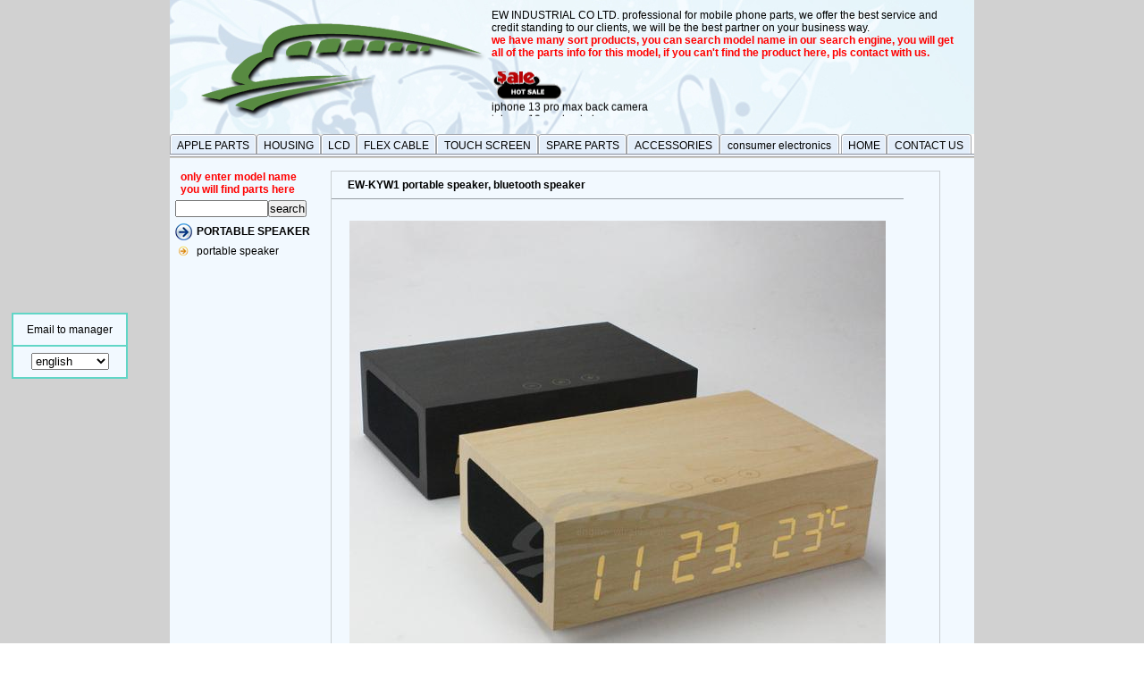

--- FILE ---
content_type: text/html; charset=utf-8
request_url: http://008620.net/pro_show.aspx?iid=73&id=1891
body_size: 18175
content:

<!DOCTYPE html PUBLIC "-//W3C//DTD XHTML 1.0 Transitional//EN" "http://www.w3.org/TR/xhtml1/DTD/xhtml1-transitional.dtd">

<html xmlns="http://www.w3.org/1999/xhtml" >
<head><title>
	ENGINE WIRELESS INC. professional for mobile phone complete refurbishing solution, we can offer complete mobile phone spare parts and mobile phone accessories, and our products include many brand mobile phone, such as nextel, apple, iphone, ipad, ipod, HTC, blackberry, samsung, nokia, motorola, sonyericsson
</title><meta name="keywords" content="samsung galaxy S4, note 3, i9500, i9300, N900, N7100, apple, iphone 4, iphone 5, ipad air, ipad 5, ipad mini 2" />
</head>
<body>
     <form name="form1" method="post" action="pro_show.aspx?iid=73&amp;id=1891" id="form1">
<div>
<input type="hidden" name="__VIEWSTATE" id="__VIEWSTATE" value="/wEPDwUKLTM5MDQ1MzU2NWRkLNpDPchQhtq1R8sMlqaxU+Pp++0=" />
</div>

     <table border="0" width="100%" cellpadding="0" cellspacing="0">
 <tr><td valign="top" align="center">
    
<link href="Css/css.css" rel="stylesheet" type="text/css" />
<script type="text/javascript" src="Js/MSClass.js"></script>


<!--top-->
<style type="text/css">
<!--
.style1 {
	color: #FF0000;
	font-weight: bold;
}
-->
</style>
<table border="0" cellpadding="0" align="center" cellspacing="0">
<tr><td style=" width:900px; height:150px; background:url(img/aaaaa.jpg) left no-repeat;">
<!--头部内容-->
<table border="0" cellpadding="0" cellspacing="0">
<tr><td style=" width:350px; height:150px;"></td>
<td style=" width:540px; height:150px;" valign="top">
<!--头部内容-->
<table border="0" cellpadding="0" cellspacing="0" >
<tr>
  <td style=" width:530px; height:60px; padding:10px; text-align:left;" valign="top">
EW INDUSTRIAL CO LTD. professional for mobile phone parts, we offer the best service and credit standing to our clients, we will be the best partner on your business way.<br/>
<a href="index.aspx" class="style1">we have many sort products, you can search model name in our search engine, you will get all of the parts info for this model, if you can't find the product here, pls contact with us. </a></td>
</tr>
<tr><td style=" width:530px; height:60px;" valign="top">
<!--滚动-->
<DIV><MARQUEE style="WIDTH: 530; HEIGHT: 50" scrollAmount=1 scrollDelay=77 direction=up width=530 height=50 onmouseout="this.start()" onmouseover="this.stop()">
<table border="0" cellpadding="0" cellspacing="0">
<tr><td style=" width:530px; height:40px; padding-left:10px;" align="left"><img src="img/sale222.gif" alt="" /></td></tr>
<tr><td style=" width:530px; height:20px; padding-left:10px;" align="left">
<p><font color="#0066cc"><font color="#000000">  
<a href="http://www.008620.net/pro_show.aspx?iid=154&id=2825">iphone 13 pro max back camera </a>&nbsp;<br />
<a href="http://www.008620.net/pro_show.aspx?iid=154&id=2831">iphone 13 pro back door</a><br />
<a href="http://www.008620.net/pro_show.aspx?iid=154&id=2841">iphone 13 front camera</a> <br />
<a href="http://www.008620.net/pro_show.aspx?iid=154&id=2850">iphone 12 pro max LCD</a><br />
<a href="http://www.008620.net/pro_show.aspx?iid=154&id=2852">iphone 12 pro max back camera </a><br />
<a href="http://www.008620.net/pro_show.aspx?iid=154&id=2860">iphone 12 pro max NFC and volume flex </a> <br />
<a href="http://www.008620.net/pro_show.aspx?iid=154&id=2864">iphone 12 pro LCD</a><br />
<a href="http://www.008620.net/pro_show.aspx?iid=154&id=2787">iphone 11 pro max charging port flex </a><br />


</td></tr>
</table>
</MARQUEE></DIV>
<!--滚动-->
</td></tr>
</table>
<!--头部内容-->
</td>
</tr>
</table>
<!--头部内容-->
</td></tr>
<tr><td style=" width:900px; height:27px;">
<!--导航样式-->
<table width="900" border="0" cellpadding="0" cellspacing="0">
<tr>
<td style=" width:4px; height:27px;"><img src="img/button2-1.jpg" alt="" /></td>
  <td style=" padding-left:3px; padding-right:3px; height:27px; background:url(img/button2-2.jpg) left repeat-x;"><div align="center"><a href="pro.aspx?iid=154&classId=154">APPLE&nbsp;PARTS</a></div></td>
  <td style=" width:4px; height:27px;"><div align="center"><img src="img/button2-3.jpg" alt="" /></div></td>
  <td style=" width:4px; height:27px;"><div align="center"><img src="img/button2-1.jpg" alt="" /></div></td><td style=" padding-left:3px; padding-right:3px; height:27px; background:url(img/button2-2.jpg) left repeat-x;"><div align="center"><a href="pro.aspx?iid=68&classId=76">HOUSING</a></div></td>
  <td style=" width:4px; height:27px;"><div align="center"><img src="img/button2-3.jpg" alt="" /></div></td>
<td style=" width:4px; height:27px;"><div align="center"><img src="img/button2-1.jpg" alt="" /></div></td><td style=" padding-left:3px; padding-right:3px; height:27px; background:url(img/button2-2.jpg) left repeat-x;"><div align="center"><a href="pro.aspx?iid=69&classId=88">LCD</a></div></td>
<td style=" width:4px; height:27px;"><div align="center"><img src="img/button2-3.jpg" alt="" /></div></td>
<td style=" width:4px; height:27px;"><div align="center"><img src="img/button2-1.jpg" alt="" /></div></td><td style=" padding-left:3px; padding-right:3px; height:27px; background:url(img/button2-2.jpg) left repeat-x;"><div align="center"><a href="pro.aspx?iid=70&classId=98">FLEX&nbsp;CABLE</a></div></td>
<td style=" width:4px; height:27px;"><div align="center"><img src="img/button2-3.jpg" alt="" /></div></td>
<td style=" width:4px; height:27px;"><div align="center"><img src="img/button2-1.jpg" alt="" /></div></td>
<td style=" padding-left:3px; padding-right:3px; height:27px; background:url(img/button2-2.jpg) left repeat-x;"><div align="center"><a href="pro.aspx?iid=71&classId=108">TOUCH&nbsp;SCREEN</a></div></td>
<td style=" width:4px; height:27px;"><div align="center"><img src="img/button2-3.jpg" alt="" /></div></td>
<td style=" width:4px; height:27px;"><div align="center"><img src="img/button2-1.jpg" alt="" /></div></td><td style=" padding-left:3px; padding-right:3px; height:27px; background:url(img/button2-2.jpg) left repeat-x;"><div align="center"><a href="pro.aspx?iid=74&classId=150">SPARE&nbsp;PARTS</a></div></td>
<td style=" width:4px; height:27px;"><div align="center"><img src="img/button2-3.jpg" alt="" /></div></td>
<td style=" width:4px; height:27px;"><div align="center"><img src="img/button2-1.jpg" alt="" /></div></td><td style=" padding-left:3px; padding-right:3px; height:27px; background:url(img/button2-2.jpg) left repeat-x;"><div align="center"><a href="pro.aspx?iid=75&classId=75">ACCESSORIES</a></div></td>
<td style=" width:4px; height:27px;"><div align="center"><img src="img/button2-3.jpg" alt="" /></div></td>
<td style=" width:4px; height:27px;"><div align="center"><img src="img/button2-1.jpg" alt="" /></div></td>
<td align="center" style="padding-left:3px; padding-right:3px; height:27px; background:url(img/button2-2.jpg) left repeat-x;"><div align="center"><a href="pro.aspx?iid=73&classId=168">consumer electronics </a></div></td>
<td style=" width:4px; height:27px;"><div align="center"><img src="img/button2-3.jpg" alt="" /></div></td>
<td style=" width:2px; height:27px; background:url(img/button3-1.jpg) left repeat-x;"><div align="center"></div></td>
<td style=" width:4px; height:27px;"><div align="center"><img src="img/button2-1.jpg" alt="" /></div></td><td style=" padding-left:3px; padding-right:3px; height:27px; background:url(img/button2-2.jpg) left repeat-x;"><div align="center"><a href="index.aspx">HOME</a></div></td><td style=" width:4px; height:27px;"><div align="center"><img src="img/button2-3.jpg" alt="" /></div></td>
<td style=" width:4px; height:27px;"><div align="center"><img src="img/button2-1.jpg" alt="" /></div></td><td style=" padding-left:3px; padding-right:3px; height:27px; background:url(img/button2-2.jpg) left repeat-x;"><div align="center"><a href="contact.aspx">CONTACT&nbsp;US</a></div></td><td style=" width:4px; height:27px;"><img src="img/button2-3.jpg" alt="" /></td>
<td style=" width:3px; height:27px; background:url(img/button3-1.jpg) left repeat-x;">&nbsp;</td></tr>
</table>
<!--导航样式-->
</td></tr>
</table>
<!--top-->

    <!--main-->
<table border="0" cellpadding="0" bgcolor="#f2f9ff" align="center" cellspacing="0">
<tr><td style=" width:900px; height:13px; ">&nbsp;</td></tr>
<tr><td style=" width:900px;">
<!--主题内容部分-->
<table border="0" cellpadding="0" align="center" cellspacing="0">
<tr><td style=" width:180px; height:130px; " valign="top">
<!--产品分类-->
<table border="0" cellpadding="0" align="center" cellspacing="0">
<tr><td style=" width:170px; height:40px; " colspan="2" >

<style type="text/css">
<!--
.style1 {
	color: #FF0000;
	font-weight: bold;
}
-->
</style>

<table border="0" cellpadding="0" align="center" cellspacing="0">
<tr>
  <td style=" width:170px; height:40px; " colspan="2"><span class="style1">&nbsp;&nbsp;&nbsp;&nbsp;only enter model name<br>
    &nbsp;&nbsp;&nbsp;&nbsp;you will find parts here </span>    <table border="0" cellpadding="0" align="right" cellspacing="0">
<tr><td style=" width:100px;height:30px;" align="left">
    <input name="search$txtKeywords" type="text" id="search_txtKeywords" title="enter model name" style="width:100px;" />
    </td><td style=" width:60px;height:30px;">
        <input type="submit" name="search$btnsearch" value="search" id="search_btnsearch" />
    </td></tr>
    </table>
    <br>
    <br>
    <br></td></tr>
</table>

</td></tr>
<tr><td style=" width:30px; height:20px; " align="center" valign="middle"><img src="img/arrow.jpg" alt="" /></td><td style=" width:140px; height:20px; text-align:left; font-weight:bold">PORTABLE SPEAKER</td></tr>
<tr><td style=" width:30px; height:24px; " valign="middle" align="center"><img src="img/arrow-2.jpg" alt="" /></td><td style=" width:140px; height:20px; text-align:left; "><a href="pro.aspx?iid=73&classId=168" title="portable speaker">portable speaker</a></td></tr>

</table>
<!--产品分类-->
</td>

<td style=" width:720px; height:130px; " valign="top">
<!--右侧内容-->
<table border="0" cellpadding="0" align="center" cellspacing="0">
<tr><td style=" width:680px; border:1px #c9ced2 solid; height:140px;">
<!--产品展示-->
<table border="0" cellpadding="0" align="center" cellspacing="0">
<tr><td style=" width:640px; height:30px; text-align:left; text-indent:1.5em; border-bottom:1px #959ca2 solid;"><strong>EW-KYW1 portable speaker, bluetooth speaker</strong>&nbsp;</td></tr>
<tr><td style=" height:10px;" align="center">&nbsp;</td></tr>
<tr><td style=" padding:10px;" align="center"><img src='../Tools/Http_ImgLoad.ashx?w=600&h=600&&gurl=../2/UpLoadFiles/20130525/2013052511151100.JPG' /></td>
</tr>
<tr><td style=" height:30px; text-align:left; text-indent:1.5em;"><strong>Product Details</strong></td></tr>
<tr><td style=" padding:10px; text-align:left; height:400px; line-height:200%;  border-top:1px #959ca2 solid; " align="center" valign="top"><p>EW-KYW1 portable speaker</p>
<p>-Pure wood, texture suffaces, stylish appearance.<br />
-Integrate clock, alarm, speaker and thermometer function in one.<br />
-LED digital display.<br />
-High sense touch key<br />
-3.5mm stereo line-in cable(included) for playing other audio devices.<br />
-Easily paired with bluetooth-enabled devices, easy to enjoy music.<br />
-Simple appearance, easy setting.<br />
-Internal microphone can bring a clear call by bluetooth hands-free function.<br />
-Built-in high-quality speakers, bright treble, deep bass music performance beyond your imagination.</p>
<p><img alt="" src="/2/UpLoadFiles/image/2013031115490489.jpg" /></p>
<p><img alt="" width="600" height="400" src="/2/UpLoadFiles/image/2013031115505532.jpg" /></p>
<p><img alt="" width="600" height="392" src="/2/UpLoadFiles/image/2013031115512607.jpg" /></p>
<p><img alt="" width="600" height="600" src="/2/UpLoadFiles/image/2013030913570178.JPG" /></p>
<p><img alt="" width="600" height="248" src="/2/UpLoadFiles/image/2013031115521176.jpg" /></p>
<p><img alt="" src="/2/UpLoadFiles/image/2013031115525735.jpg" /></p>
<p><img alt="" width="600" height="417" src="/2/UpLoadFiles/image/2013031115541337.jpg" /></p></td></tr>
<tr><td style=" padding:10px;" align="right"><a href="javascript:history.back();">[back]</a>&nbsp;&nbsp;&nbsp;&nbsp;&nbsp;</td></tr>
</table>
<!--产品展示-->
</td></tr>
<tr><td style=" height:13px;" align="left">&nbsp;</td></tr>
</table>
<!--右侧内容-->
</td>
</tr>

</table>
<!--主题内容部分-->
</td></tr>
</table>
<!--main-->
    
<link href="Css/css.css" rel="stylesheet" type="text/css" />
<script language="JavaScript" type="text/JavaScript">
<!--


function MM_jumpMenu(targ,selObj,restore){ //v3.0
  eval(targ+".location='"+selObj.options[selObj.selectedIndex].value+"'");
  if (restore) selObj.selectedIndex=0;
}
//-->
</script>
<!--qq-->
<div id="QQFloat" style="Z-INDEX:100000;left:3px;padding-top:155px;VISIBILITY:visible;WIDTH:150px;POSITION:absolute;TOP:380px;HEIGHT:100px;">
<!--div id="QQFloat" style="Z-INDEX:20;LEFT:895px;VISIBILITY:visible;WIDTH:106px;POSITION:absolute;TOP:300px;HEIGHT:300px;"-->
<table border="0" cellspacing="2" bgcolor="#61d6c6" cellpadding="2">

  <tr>
    <td style=" width:126px; height:34px; background-color:#f2f9ff;" align="center"><a href="mailto:sales@008620.net">Email to manager </a></td>
  </tr>
  <tr>
    <td style=" width:126px; height:34px; background-color:#f2f9ff;" align="center">
       <select name="menu1" class="catalog" onChange="MM_jumpMenu('parent',this,0)">
                        <option value="http://www.008620.net" selected>english</option>
                        <option value="http://translate.google.com.hk/translate?hl=zh-CN&sl=en&tl=fr&u=http%3A%2F%2Fwww.008620.net%2F">francés</option>
                        <option value="http://translate.google.com.hk/translate?hl=zh-CN&sl=en&tl=de&u=http%3A%2F%2Fwww.008620.net%2F">Deutsch</option>
                        <option value="http://translate.google.com.hk/translate?hl=zh-CN&sl=en&tl=ru&u=http%3A%2F%2Fwww.008620.net%2F">русский</option>
                        <option value="http://translate.google.com.hk/translate?hl=zh-CN&sl=en&tl=it&u=http%3A%2F%2Fwww.008620.net%2F">italiano</option>
                        <option value="http://translate.google.com.hk/translate?hl=zh-CN&sl=en&tl=es&u=http%3A%2F%2Fwww.008620.net%2F">Spaish</option>
                        <option value="http://translate.google.com.hk/translate?hl=zh-CN&sl=en&tl=pt&u=http%3A%2F%2Fwww.008620.net%2F">português</option>
                        <option value="http://translate.google.com.hk/translate?hl=zh-CN&sl=en&tl=nl&u=http%3A%2F%2Fwww.008620.net%2F">Nederlands</option>
                        <option value="http://translate.google.com.hk/translate?hl=zh-CN&sl=en&tl=hu&u=http%3A%2F%2Fwww.008620.net%2F">magyar</option>
                        <option value="http://translate.google.com.hk/translate?hl=zh-CN&sl=en&tl=el&u=http%3A%2F%2Fwww.008620.net%2F">Ελληνικ?</option>
        </select>
      </td>
  </tr>
</table>
</div>
<script type="text/javascript">
//<![CDATA[
var tips; var theTop = 190/*这是默认高度,越大越往下*/; var old = theTop;
function initFloatTips() {
  tips = document.getElementById('QQFloat');
  moveTips();
};
function moveTips() {
  var tt=30;
  if (window.innerHeight) {
    pos = window.pageYOffset
  }
  else if (document.documentElement && document.documentElement.scrollTop) {
    pos = document.documentElement.scrollTop
  }
  else if (document.body) {
    pos = document.body.scrollTop;
  }
  pos=pos-tips.offsetTop+theTop;
  pos=tips.offsetTop+pos/10;
 
  if (pos < theTop) pos = theTop;
  if (pos != old) {
    tips.style.top = pos+"px";
    tt=10;
  //alert(tips.style.top);
  }
 
  old = pos;
  setTimeout(moveTips,tt);
}

initFloatTips();
</script>


<!--qq-->
<!--foot-->
<table border="0" cellpadding="0" bgcolor="#f2f9ff" align="center" cellspacing="0">
<td style=" width:900px; height:50px; padding-bottom:5px; border-bottom:1px #979ca0 solid;" align="center" valign="bottom"><a href="http://www.miibeian.gov.cn" target="_blank">粤ICP备06023854号</a></td>
</tr>
<tr>
  <td height="81" align="center" valign="top" style=" width:900px; height:80px; padding-top:5px; #979ca0 solid;">
CopyRight©2003-2024 EW INDUTSTRIAL CO LTD. | Tel: 00862028928700 | fuying international building, #166 haizhu district, guangzhou city, China <br/>
<img src="img/gmail.JPG" width="20" height="20" align="absmiddle">Gmail:<a href="mailto:enginewireless@gmail.com"> enginewireless@gmail.com</a> <img src="img/email.JPG" width="20" height="20" align="absmiddle">Email: <a href="mailto:sales@008620.net">sales@008620.ne</a>t <img src="img/MSN.JPG" width="20" height="20" align="absmiddle">MSN: <a href="msnim:chat?contact=engine_wireless@hotmail.com">engine_wireless@hotmail.com  

</a> <img src="img/skype.JPG" width="20" height="20" align="absmiddle">Skype: snow_best</td>
</tr>
</table>
<script type="text/javascript" charset="utf-8">
    ;(function (W, D) {
        W.ec_corpid = '264226';
        W.ec_cskey = 'E1UThF4CPNrJKfTAsn';
        W.ec_scheme = '0';
        var s = D.createElement('script');
        s.charset = 'utf-8';
        s.src = '//1.staticec.com/kf/sdk/js/ec_cs.js';
        D.getElementsByTagName('head')[0].appendChild(s);
    })(window, document);
</script>


<script type="text/javascript" charset="utf-8">
    ;(function (W, D) {
        W.ec_corpid = '264226';
        W.ec_cskey = 'E1UThF4CPNrJKfTAsn';
        W.ec_scheme = '0';
        var s = D.createElement('script');
        s.charset = 'utf-8';
        s.src = '//1.staticec.com/kf/sdk/js/ec_cs.js';
        D.getElementsByTagName('head')[0].appendChild(s);
    })(window, document);
</script>
<!--foot-->
    </td></tr></table>
    
<div>

	<input type="hidden" name="__EVENTVALIDATION" id="__EVENTVALIDATION" value="/wEWAwKLyZS3BwLziO+6AwLBianoCT8FujaG5heN5UlO3nJRK0xY1C5j" />
</div></form>
</body>
</html>


--- FILE ---
content_type: text/html
request_url: http://008620.net/Tools/Http_ImgLoad.ashx?w=600&h=600&&gurl=../2/UpLoadFiles/20130525/2013052511151100.JPG
body_size: 21085
content:
���� JFIF  ` `  �� C 		
 $.' ",#(7),01444'9=82<.342�� C			2!!22222222222222222222222222222222222222222222222222�� XX" ��           	
�� �   } !1AQa"q2���#B��R��$3br�	
%&'()*456789:CDEFGHIJSTUVWXYZcdefghijstuvwxyz���������������������������������������������������������������������������        	
�� �  w !1AQaq"2�B����	#3R�br�
$4�%�&'()*56789:CDEFGHIJSTUVWXYZcdefghijstuvwxyz��������������������������������������������������������������������������   ? ���f�{��sHI���@h���4��-!�ޝL�f��i&�� \�ѓIFhr}ir}i(��њ(sFi)h Ͻ%%- ��� \�3IE .hɤ��
	�� 3�FM����Z( ɣ4Rtv}�&��- 4�4�b�4R�@�}i�P��ޞi�`��`��HE 3�C�q�4cg5ϭJj3@�Hiؤ4 ӚL�Zq�� i���A��-�I��K�C@	��HI��Iڀ��}i:�P����Ƕiԝ(���!&��m &O�!'���M ��a�\�w��rOsK����Gj cg=M)�E%�1I�J(h��- %!�R e�"�@�);���QI�Z Z(�P�IK@Hii(1E-%�Q� \QFh��ZJ 8�QF(R�E
(��
(����( ��( ��� ZJ(�4QE !�"�Hh�Siƚh��iԆ�HE8�H=(�M!��� 0�c�q�� 4�R�J@'ZCȥ&�����N4�H4�ӳM�M�4��NzRKA�RN4��Fi���O���=(����i4R@��%f��@sK@PE !�❃�(1I�~(��F(����P f�R⁉E-�BRv(� 6�v(��F)h��J(i(��
\�sK@E&h���� Z)(�b�IE
(��
)(����L�HM� ֦ӻ�7��C@4�R�@!�}4���*CҘh��4ҚJ Ji�-% �JZC@"���I� !�ӏ�7�n(�4���!�Ri��b4��o�!h�4P3��4�S$Z_E :�m.h�QK@	�%;���њ(Rb�� (��� ���� (�� JZ(�����
)i( �Q@%-% QE QE QE Q�((���E!�q@f�����4 R	���m��a�(4��J�4�Ji�i��b�i��@4�N�@��_�% �ZCL&�iǊon:PM �oҀM��!��M��4����Rv�@4Ph�WF)qE &����Bm�Q@("�	�\�m�� �Q@(����(�4RZ (��4 ��Q@-6��
L�E �4u����� QIE �L{�� ��3@�PHh&�4 RR�s@Ť�&h�!i3E������)( ��� �����4��i �8�M0i�S�8=� ޴R��RR� m!�;�f�x4�N�'J`4�Hiǚi�sA��~ �&���{�����E-R�E �f� (���R�@�PE� �Qޖ���Q@b� (�� b�(��%- �QIH�(�E&ih ��( ��( �&���(�� �m)�4�%�� Rf�)�R(4�JZCI@J( 4�KHh;�QIL4�u4���@ �u�4 �C�:��i�ޝHzP1�Gjq�h����h�i��Hh���E0�v��馐4R� ���.(�� ��R�EPڌR�@(����ZLPEb�
(��
(��
(���ZJ �� �QK@	Hp)i i):R�4 ����% ��(�p��7 t�u&i3E ��KM��L`�� ��KI� ���"��O�9��A��I@�4QA�4��� ����' �F)OJoҀ�u4�h"�����n)��<PH��RSO4�O"�H�@4��1HE 6�E<�LP��O�! ϥ�y���^(��Q�d�E.(���� �R�@	֊Z((����(�����
)i( ��\PQMyc�~�DO��
�>��Z� �����O�E����뜟Ǟ�?��i����Vd��d� Uoy/�/�4X.v��y�� c�櫓��`?�����:����C�?��V��A������"��_�� <�U���7�5��D����JG�@���eA�`�Վ*�Ƶ�Z� �ԭ�˟�^-���<��ܷ�K�����@pu$s� Lћ�U�$�1ggڥ?�ŏ�k�L�p��S|U�P|�2v�y �Y�پ*�6|�:�?�fo�>9�)1�����g/��zA�X� ݋?��|�8���S�s�0�
�;Rs��vGk��E�,G}��n:�8�}��^��x�J�S��y���\~� 
�,�u�E3�"����*�pA������T���zě���jאtߜH��ƽ/G���r2��]��Fxu��asG`
Z) ���I� JJu%ފR)h)1N��sL4���9�O�4�}�1@����HE 4�VE,����@4��M4 JZO� &)�S� 4�i��Sh��4�4��4�
 "��@	�HE8���)�N�&=� �8���@@������)@'�4 �S^H��DA��g\x�E�8�U�R;y��ҝ�������f�n���#�Q1���/�!3�Y�K�HU��`�;| ��>����"�IYf� Y���s��i����M z�>���x��r�:��{F��ҳn5�V�>~�v��f4h-O}��e�(��n���O�[K�Z�$����Vs�,�Վi��(����x� �p��9�>����Vd� 4x� ��^K�
��ב�'�&�E�ǥO�ZB����I��B������"+{8��33\/8sދ������#�?�0�Q�� Jʸ��r��ݸ���q�i6�֕�Yi��]����4�����恊Xђ;Sw��(�"�ɣ�jin8��9���ւ1ށ�)O� �� ].G|SHǥ&�0�p3HNh �� w�sG8�S)�d�3K����!<t��9�HM�J Q���Ḗ�e�9�]>Ƣ����&�=B��wo�^?��8��t5��^��k0y�I0��Py�j{K���{Y�U��S�q[���%yv��FX����f^�� ��?�z>��Yj�����'��C������T��� JJZ(��R)1��S�) ��"��6��u'z6��Hi��)��)�i1� �B8�R~4 �(�N4��i)ݩ1L�M ��(��W���h����M4 ��KHGCҐh���F+��׈�AflY��f�7c�?:��Ͼ*.l����A�
hL���߈�3�I��H��+6}wU�'�Ԯ��3c��g��H�L�ڕ�Y��'�vo��i���7����4�;8��֓�0|���@���d����4d␌��B��c�����!���������J^i������SFN)F1@}�IK��I�2( �R���]�{R <юƐ��)0�K�)z��c� � QHr=)2zR�R����@
i1I�zBGJ R�4�����a@��)?�0�aM��4���4 ����Oj9����>�����܁L �f�R��nV{+� �6??Z�H*x4����:��kp��!�/�~U�Vw��������xOG��?���Yrj���j=ȸ���px?Q��~�c��)+δ�V�
�kP�$�}�%�r�G��{�.�Y��I�nU�l��Ӱ\������8����� )-% %!��E 4ъZJ B)�% 4���) 4�B)�i1@��;�% 4�B)Ԅv���N��f=))s�\Px�"����H�S�1Ҋ 髄����l�v�� ����/�b���f�r?U5HL�uW�n��M#�n�Z�׉[�� ���v�����;7f� ��$_Ƥ 7_ΘAN?*@'n�p ��`� �&��iz�{Pg��u��h$�P��Z2M&hq�v���� ��RE&?: ):��i>��`��R�Prsڔ�R9�R�&sޔ�
1�4 sM?ZS�A� �h��� c�1I�zR����
L�pBWq�s��Zp���P�g�^y�����^q֣����斛ހ�ӁN�p( �qA��X�V TMu�?ʀ'ϧZBx��}������蟝0/gގ��0�H{(��[���HL�޴t���[Ƌ��g(�U�k�,ǫΐS�~���[oݦ�s�|�J�9G������� 
��l�>�R��8G��~�1!sE&i3Hb���8��Ph���ґI@s�(� �QGҀ�R�B8�RR�R)����b�Ҕ�� ����`�h�4�C� 0�R(�:J�~#�|.��ۄ�F���� ��	M�4g������>z� � MC�ֲkg�c�"�f?Z��!:n�Ȃ��+��kk�q��SM�L�s����� ֡�l��8=z*gÅ ��u��J� ��H��pz
;���ץ4����|Ss��8� :Cր4})H�������!<b��S}�G���) ��!&�4{��ZBy��&h�X�����΁&T#���K�� f�� g��	��0p@,0I=��]ۯYW�j�����{S�(�,�w���mJ�z1o��[W@>H��N)X|)�l��c��v�fo��>��M�\�W��S|HUq�Ob)>Ҩ1�o��5į��s���4�ڄ1�k�=2j�j1����ڎhI�<��sQ6�)�U:Z ���o��ңi$?y���h ��Fh��E� ;Ҏ�Rt������ �{�d���C���y��8����ݴ?��{@4�;4f��}h�CHX���\�=��h���<ʹ��n�8����+v>VX&�Eeq�H#�R�)3E �����
CFy�K@�4�I@��R m&)� �% 0�iM'z LSi�P1E8�@s�:]����<+��ax�wxCR��ɅR�Oc�O����J�<H8�o���{4(�I@�hXjOj|�	x}?����$Ic܌[�Gz��Z�c}%��|ў����ѴeA ������)���B$����V_�R�=x����qHߊB�Tlꜳ��5^�'Y��9��٤�QmR�GX�-B��c;bc�8�<�V3k2�����T�?��({"���Rֹ���O�+ƣ,�y$�s@#]@�zT�@������V� �-�F>�l~����^k7>�f�.6�r����*&���2��Pg�\� qb�,Ɠ�I�i4 �i�E��� h�֊(O�'n�g֎� �t�R@.isM�r)��*Hm睶���DR�ʵ��%��ZE�vM���&��vf5���6��y�An?餣�f���Jy��c_QD����V�Jg��4W���E��5��ޣp_�+b��>���29�)-��"(�I��_��nj����ݐ-���3�؎+�m쬭 [{X!�FN_���|/�o�;���J��ı"G��I<½���cY{���O�d5F&�j�c�j��� aT�	>��C�7ԥN+�3�L�d΢i	�ē�i�>�����-$�I�o֔)��i�J@,S�	�lG��ZpjH�YF���Ҳ�}E}Mk
������B�
�E-`�<�����kJB90$����V����T�ع�LR�p{RV�aIKHs@%- ���I@�ZSIҀ֒�M�@�4��J`0�)آ�:
��J��?�5�Y� M�ԗ��� �5���;%��� �Esf�����������M ���� �(���{[�l�����=t��1���Dx=G��rY�t9��x�B7~T.jҽ��m�X�^���������O�c��6O�!�ŏ$���qޔ�~4 ��{p8���H�is�Nh�� ;?JL�z(z� ��:PqI@A��f���
3�F;ь� 3�4��S�6���X�(�>��Զ�ַx��o�� ~f�-~������J��5.q[��[9>M�ֿ	o�U���(���׶�O��sq�]�=U?Ƴu�ܥNG�P:�׻[x�6�?��q摛��[6�N�h �ӭ"��TJ��]^ɟ=[i�ׇ�W� <�-��mZ���X#L�!�3*3��q�6��z)1P�膩#�-��R���B;���+f�������?��_ԓ^�����֛)S�9+_������s�,��V����?g��h�G����|�mr{��Hb,p�E��"��8���х���L��17{SrI�:��$
@3����������{
L}j^ �<t��r=��l�T��Rr(�	�F ���&	�S�#������������c�N� �B��<5&y��m�o�;��!�i�,72�@V%�zV�7�K�;��N�I�v�*�$J
GAEc�w4'޿�=�F���kt�T*FF��=%-�")h� 6��1@�7�Z �����&(���S{5OU�{����㦭T7Hf��%��(��Eq=��u�/���`k����u'��������ta�qw�RY�Q�(O���L
�b�?� -E&M/N��Lֆ��b=�� Jϫ�7��5=w�<�⹪�ѝ?�⹓Ha֎������Fj{k���mk4����[�R�J�-<�K�V�p��P#��+v��6�6��v��.\���Ԋ�R�g�9��b������kQ ~��կ��`ʗ7-� M&���.�^͞��y�`���)'���m|-�� >ϣك��?�f��8Wl0��B� *��;"�#��?x���s��R.�� �b�m���\M��.H���j�O\҄?J�^ob�8�[i���o5p=Vs���+j��g���k���ԻG�wGz^;
�Ro��c��-|��L��X�˗�f�`���m����8�� *�~�Rdz�Y�}Ɔ�O\���h��9�������v��qހ�����R���=� '�Qϥ;�JC� LLޝ��B(�GBi6�zx<�F)�.7 tv�N�
,9�␊~=F)i�WA�����&qE���LR�4f��8��N�cڀ�H�,( �Q����SI'�.=�q�P9����{�(�RS�) 7�z�QKI���H}�穦��,;*=i���R��`Rm>-�,d+��ִ`����� t��2	�H�b�_��m
Ҏ�r���G�1Yp�/�:����S�c`}����-�e�A�qVH�Q�Z(�4c"��LP9S��R��%���jF�u�#��o��ڵ���u�_c^mwl���B<�9��d����>�sn�H:㿱���{9�7*z0�U��[uj��C2���G*k�����c�;0�(Lњ �� � ��?�[�U#W4�58~��P���� �޻�r���C:[�G�Z��4QJE x5�
o�NG�L��k�8�^���?/���H��Ⲭ�HҚ���H �=&{ӷ�����8<�M��&�P��g�J �֤b�E����(��@�3LC|�L�_ҝ� ����øϛ��� c�M?��XW#��L��ׁKӽ�`�AC�A���?3@	�b�
^1A�u���4t(�K�P!?
)q�G=0)��������@i:�~��HWދ���c���=sHp(�\o>ԜӉ�����ǽ�9搓�@(���@�ޓ��&i��.1����ZM��F�@l!-���iI�~Tu�@\h9� ���z�����>� ��HriO֎(��4�g�(�A�<��'�h�ӊ�w�ixF4��^�q���?�����+���Bh	�K1�`4�ʕr���;�)ӊKF��_�q�yEhG*L���j�(I'ގT���v�2�$�:J1Y�jÅ�c�������(d`�{�]1�d�2qkp4sED�'4PG4P��=�a�-1*��R�5��U�L��x��;���_�G��pV�p��A���xUԫ A�x��'&��~n�w� ���]ZKi.��ݍA��Yqn�4R�=�9���Y-e1���P֭i|jp}O�Ƨӿ�%���P�����%�?�r�溽TgL��?�r��1��i .+ݾ�Cq�8�/��}��0v�+��Ȩ:� W���+-H!@�%���ɮz��ҝ�:S�SA �\���xN�.�y>�\�W���ȫ�u����"�E��9������Y��\����A2/��zz�n߅f�C�'�F(�֐	��F}��z�K���&ri�O�h����q��{
���`��5.y�n�n�.7o֔/��4�@�}�H����ϵ�pY{Rn��I�z._�Q����'��p�֓>ԙ��C���!��4Ss�Fs�h�X\�)	��P��Pq�i���8��iq�ZnE��t=�4��N�a��)	⛚LҸXqosHp�tܞh �h��L�m��5�l}& [�p(����?���qޛ�x��P!2iys�����h@5�7�4�H����Bޔh;�
A�;4܏Ɠ4\��H�c�4�{�R@�ڐ�4�~t�q��ІG���!���tnT�֚H�Li�N�����Й�o���:�>����� ��W"����Oҟi�̗1�c�f �x��U:�iʚ�Q4R+���"�EKM4�@�Q2Ւ*6Z ��U'�dR�2Z�e�h̼Sᆍ���rO,�u� ��sl�Q�=�pk�� Y��G5�>)��[�ז�J�YG� y=Ż�Jc�r:Zv�?�c��ҷ�m��=�9��X���A�����:��G�6|r�J�o���_�rZCRS�)wG���-�<�O����u��� �t� ���
�[�����;!������ڛj�U���d�A���=h�d��j�1>/'��� ���3ZOż��r�����t����-y}mO�3���;ư��-��$Z��8�U���� ���"��%��H�2��Gq^���&�������G�r0&�W�zƥ;j�#;���0�)>�_��U�@=Mb�	�$�\{�q�@&�>���&� oҐ�>�`���
L��H��I�M!�4s�@
FO&���\�"��8��ҍ�t�G�4��`[�L�� R�ހ�a>Ɛ�=I�qI�Q`#���Z\z�������Ǳ���1K�B�q@�R=��.M!������O�@��5'ZB)=F�y��FF;���bs� &O�oAM���pivO|PI=8�Teױ���0=M-�d�RRq��¿��An1��rI(h�X~�ߍ���Tj�f$e'�$y%���3E��� 8��3��h$zS�-L��"��u8���?4�c�9����aA�j�jv����AU��X� ���S���(#�[ޱ��L��}���J�/!4�ў�ȿ�D����5d�9�*��N3E���ԉ8U_��M}!<>���촹��`�f��?�7���isI�zP �OS�U�)jv��T��>�����Gw���WM^hS�,�sE6��9��E:��0���Ji�Pv��sVXTl�Q��T�m�T(� ֓-B� ��bKI��K#�����F3�~5��6�2u�/�a��Z��	���?�ހ9+���`��r��ܟ�Y��?ʹ|�f�4M&�^���� ěS��� � �^��}��[���m��k*�	p܋�� M$� �_������#�O���-yY���g�t�$�����)� ��MU�z�|x��&��ȩx X�c���ѿ�z?0����W�9��+�|��vb����3���?�{���z���5��=>N�=����AP�NYq�N�ҹ�4&��?*2����qF�Ґ�%s��d�h�SAL�ɥ�h7y�F� ���� ٥	�;0���}��~u&���o��J�q�8�i@����d��"���~�\q����h.��'���)�Wh�J�W
)�tȠ8���#P�ǖ
~�?�.�{�H[ҕ�U�-��~T���i	�SGҕ�b�Ԙ>�m�S@�v�қ������#��8�������'�3�s�Q��Y��ԅ_���q؛'�1�@�r(�L�I�= 2FvRT��I�ɑA�P	��u5��Fpd\�g4Z�{�ޥG=�i��k/
��UW�%#�q��ךi͓�SX�����5���˞d {T&FbrY����sy�-��d_ }V�U��ⱻt��;�}U�B���w���� �1U�I��@�~Y��sF�8◯zN�� *�t��қ���d��
���� ��gހ8�S�QL�{�T�� �~�d���p}�s� <z�(�;��a��Nq@�w����{�<qֺ-	vر��ڊ���|&�h���s���)�m!�Rb�EFELE0� ���d�${Sh��Ug�Ycdu�ri���(��_�94����۸9Es��^V����9��}[,"eOPk �~�7/�
ǩ3@8C��_�,�$�M��Ӷ�N�s��/(z��W�=Tc`�,�� ���� 5ǟy~ʥ�������bw���İ�0Oκ�h;R,^P�ֳ�����<�� � E�O�4�~�^Nk־/��,� �Y?��&8�O�B��
2sEd�(=i94P�x+��1��Hv}خ����zb�܂=���]���t�y�M����c��b�?�� *¥>�5��3�#�i��tT�F1TQ�L:��A���7(H<��s�B�}�-�L�##�F!FMH�8���|t��-&�f}HIw1���=���l�h�@	�����S��彩�pjQ��ڃ�R��'ړ֤��ѷ>Թ�Y��@�ED$$��>�9�O�o֍�ڎa�G��3����SJ�l��C��sG�i�Y��T���2sp�� ��Ab���'�s�sYRk6���]��]��?u�y�����������u����H�qP�K���!�ΊMB�.E�9��kp�Gj�'�A���9��k21� Q�j�����#��*��1��Q�S,����}M79�*�SI&����R�4ъU�
4�4�y4�@֌�JnN1� 9��P('=�Hߝ8c�P O�(4� PN0z}hB�y4c+ң2�������h��H0���&�w��~�V����q�Q��F���X�T������4�?J{�J���*��������F�S�Eך�4��i�� �~f��@�$�b�{d�k����WNv̫t$4QҊ�0:CIKE1	�N��� �RN�4�aҵ&)���L+S�⛶� 1�f/j���� R0�ښ �wez �!��l�֞�T�§�QS�eCs�~/����g��?��+��^��xgI�?�� �5�DR����Rw�Kڗ�hHߥv斀���_;O��]D��v��𧩇� ��^��4BH�20YNA��x5�xGƒ�N��[�����b��ՅJw��}�������vi��P][�q�$R.�e9Q��幥�n#��b����5&�Ϡ����Z���e�����!���/�Z������F�l�.OZ@�<V;k1��q���w
2�T�
mY
�S����\"��Gֹ&�n�s�w���[�͟��(�I�Z�� [���U�[�A)z�X��=E2W`SbW4λq7���^����͏A�P�����7
J�l��c�~�`� �j�8<㊍~V݃�`D�5��Nھ��$���N�,���=Tz�Tl�MHv*�q�a���v�{ҳn�)����4ip����H$oOʇu��G�=i��}	B��H�i�2F	�& �)6�ö�C��(杻�@W#�A�&����#�(fN�*ZQ�R�aMݟ���c����@��7�p	�*�z�G4���0�J�'�ո���|�9��)�\nڃ��r�wcסAc��N;��D��uǧ��������݉�8�H����"�*�7�C������Hu..V1�=rrk)�kdZHʵ�IoQd����ʬ����T�u� ������� ��i�e�̜t��I�����oa����"�Q�S��U�on.��*���-D�	��E�ډɲ!z����q?Z��`洲��"2"����]��CMO3R�^۳�s]~k���[9�D�����訥��AHE- ��4�PqHE;b��1O���S�F(�h�O����jc	�օR��}�36ݧ�z���ب�y����N�?e�;�~S��x�}5yo外�T���x_��)q���T<�2�M� ��CYQ��J������}�+s1ii;QҀ�'9��M;�^�������Pd�=�i�aC/�J�(Vڃ��֟� t^��M�[���9�_��W�,3ھ|��2f(����s���]�gL��]�'ԁ��XUV�Aܱ},��Kmp�W+.�{?2��G�8�U�k�%W� ��0}Ms��y�>���9����2�'�|u��,y4<tր9�sӊл�8�!bi�FON�� 䞣8X��K $(&���_�a�s�挊n��v��N1��{�E�U�'}�ps���D �u�s�(�� ,-��;�S�JQ������h\� ;ӊ����8砢��a�����g�RG����{
��r�����G&�S�ݍ&�F8�����${~y��;
˹�{W���lg��Ԍ�Lm5�9���d�fX��rKT dt� �{V-���ջ�Ahiâ��Y��AV���PQY�o9&�^��s���u86���� �rk�p�f�#K�d��mM������:U=����Mg��_D���G�+�&�z=�����K�5��U9��;Swg;E.	� ��N"TUL���K�ķQ#Jp�2D/�����dd�9�*%�݆��M��� ~U����T��+�˃��dTq$�6�8ɧv� s�����o3��ML�vq��/���T��y"u�uW^���g*���ћxK�J��Z��%�kC�f$���21'?����ƴq\���ɏM��$��9�U�t�<�]��UK��i��c��t��۸�C�E�7qP��n�ݩ��׏aVM�m	w���P��\����3�[��uh#�������(�LΖ�(�AHii( ��RPRR� n)G�PJq��� PM4�.j�dB�2jy4�i�sZɃ�D��Ҩj6������	`�a�� 1�]-�k,eX�)�kg��*~�V!oy�Wў	��xn��(�m!&�F���W>z�WѺ��k������)��Ob=�x_�<;u��I���<�0W��*���V�D��b�ۚOzL֤U,�Trx�KA�}k�E�tv���[J� ����T5�%'��_���YV�T������k޼6�;J� �u5����Q��^��R#𦖌0E�d~�m�p.k<iS���\Yu�k$��_P?�r�g v��gl��8Riy>�����W� :\�.U��z>��~UolC���	�0?*9Gr��s�&�"\���ۓw��.�z(�d�Ǩ�`����
)y4hF=)�'���n#�ѱ��}h�\3FrjŽ��rmB0:�¢�5�g���N3S}l;��\�4�����	�~4`g9��Ni��n�	3V�R�4#�r�8�K�\��z�5��3�
v����Y�E�ػ���.�k���+0N	�j��]@$��Sh`	&p��3T.�i/fp��?J�){Wn�o�#÷-��"(���r �ֺ\�(xD=	�ܒWdo�S��ih�M̍�֬á�����p*y-p���g�=+	U���Z��2�9_��%p*����F?39|�}饸~u�VV"�T���8*����`ɣ�1��d����Lۘ~�O�õ@�kZ��G�����Q6��q@O��}�j;����(���F+4�Ԅ���F7�m�����(�i1�M:8gڀ�z-jJ�n��֦��i���Tq�S7O�ɩnllZܱg�$q��N2�S)_s$F���਽����� ^���l֤�AA%�p=MB����)%lI���}Ō(nh�1ڡ���$�R���V�G�5k��X���1ߚ��f��r�r�I�D�������%- ���Ph��� 
(���������y�� i�y�Hdf�\@�FU�sVM0�H�	v?O�>���h���%�����>�7b+���9"!� �Xn���s��sΟ+扴euf|� �hW~Ԟ��8���Ⱦ��;�"��
�Y�mu�#mw�2c}��>���T�n4{ƶ�G��0��'̵2�lsIa;T/�ƬG�2��b�"��sY��>��Ud������XՒ\H�f�Ә��5����m�
���Ifc�S@͗���*��װ�ty��]���G�^�!T���^�</�+�@G��m���cU;4�I<�ֹs)=+���{A��tD���k��n���V��qI�@�n�L�Q�E4�n���R�qi�c2iY ԐB�|�R1��yd�68��C4�G����d����   ���Q)$��(��0�(贛�q�>��q�J��I���N��@�4�=)j3EM�L� �rXr��<���&�a�h��F[�uW�Fk
M�I�=� =9�#<v1J=?�$a1���3K�*啋�fE(N>n�j*���+��b��\q�ո�K�� X������D̋���U�W�|�؃ۓ\�U��Z+r�U���5�=��d��9�M$�K3n�Vs�L��5�K]ɕ�����q��ı��(�v��,�>�����T�{�+e���������[R�zq��W>�-]g��� ݟֲ��*;���z�F���}1V��x�4l�{���ۋkk�bW���NX�R��v�`~4��<b�NI�ʶ�IHce��Ӛ�g�M:+��F�P1�q��'m�H�d�3e���[�H����qUI$��v5Uz
��Iݰm=�0�����w�*��Ȫ�Nx����b���B��]0�NT� ��0'%����,��4�{RI-��GIZf��$��� s�L��;
�P��� }iZx׫��sL��?,l~�S�od�nL	�3Ԛ����a����O�k/��6�m�����ZIk2C�C�VQ�5ض9����U���zJZ($J)i( ������PQ�(�=)�=�N����O�� a�jR)�PL*3R�a�HddU;�D�����M4�s������~���h6��%��c1ʽP��=Et׶�r�^y�Վ��0��W<���bԕ��汢��z��wi�^C�;�TU�*�-�+޼K��oi�L�IӘf�*¼Z���[;�ȍ�GQ�q[Ӛ��3�lA���c����P'��>��F��m�ԯ�S��YK	 s�Y �^���v� �t�U����V/��޽��@� �5�d���>�5�gd�)���� w�;Q��\ё���Һ]p� Ĵ�V�����&͒��i�b���ԌOjp��
U�JrN(ޗ�B,����*��C�&�isCmxV #>����G=�1��E�G�`��T��Q3���i��wҁ�����u��=i�.�����s��ֿ��� ���m�0zzU0Emk[b�H׀\ z
���V�EIjI�ӜzQ��犏$����I�kAX^�I��GQ��e��p)�WA�PF3�ǽa[Xظ-L6}���I��ҬE���>X��V�&�!��G��u#�6oc$�;ҒǠޟ,F	^&�*q�7<Հ�� e���Z��<�U���}��m(�*��Չ5k��ʟ�񩚗�k���k,���UMB�F~���s�V\�2���GbsQ��1�N�w��ؽՖ��đ-���Y[�3Lǩ4w��ch��8d��֗#>��OE'�Q����j�ĭ"����=ɧ|�2v��KP�N[Ԋ	ƺ�N�}f��;}ȱ���R�&ȗ��qA�G.3P��ɷ��O[M�,�sZ*/���ρ0���^i�y	>�qVV��}*e�j�R�>є��
�E(�/��1�sZK��*�Rؗ'ԣ���*U�P:U�����\G���t�;=/��XW* T�U�؜f�E�Jr�A�B'�QO@}(�#Ѩ��d�Q�((������ JJSE 6�Z(���I� i���m DEF§"�E @E4Ԭ)�R/�hO��ï�k��#�v9��z��Es�+��#����&O���WO}jbs4}3Ȫ�����\Ѳ|�������O����6�h�[�V"�������tc�##� |t� C^3<2[��ʅ$F*��]��1�yY�~������4�� N�� �"�|n���ҔG��(� �㢳��.�W]� ���+��k�#и���3�` �fjI��7�����۶)v�aHd�j�i��<-   �P��l.dw�C*�}MU�UK�Up�@8��-�l���X�R�\�!���Qw�-�A�����C:� g�H�0+BI1�V��W�`����U���=���%��q�4��+�&��^�su�kq�*��q�´Y(���֪�(�p�W�)p�4��R{֖&�pkf�RD�l�(�@\�3����y��T��JV6���qL��qUd��߅(��sY�*��~�ߍB�Ыɓ4�������Qq�i���}(��*Đ�!'�4�#��SIA�NiY�r�(�4 ��aK�'��>�8Eg?�_6y>�AG��NL�$LC�ǰ��q���5�3}�O�x�-�����5������D8R\�(�'�+}ȶ� �j�[� *U��Q��Kd��K��QN[5'�,}X� ���h���m��ۜt�J����Z	�<G�L���1ҥ��L#ɧ��@�S��j���r�E��G�8GV�T�0�PDi�*�"���"����b���*`S{S�Uo˧�����E\w��QE��ZJ Q@	A������ LRb�I@	IN���E<�@�i!�("*69��c
��a��*R�5�uZ˹G�k�a�U��
�I��4�b��\���o��`k��5�@� \=>����[JT�)����s4黣k�+3���h�+�Vz�_EX�m��HP㢹�w�zv�~/�m) ˰��}�U
������5+XP���������
�=8���'�{���w�`�4B��������)�= Ҁ㟔
@;>�@3��`���;�����N�$£1�5̪�ZC�����O�g"��9[}�rv����J���?����?Ï��4&̟q�&�W>a�!H��;��;�-P|Ǯ�GY��)\,Jd�SL��&���4םS��E��LK��ƚG��W�Z�����@�/�QS��j�92\�,��iH����P�i_�d�}�S��$?v�T{��Cv��h��7}̜���5ic�� ��ثT��se?�H�/+}���v����{ԋj)v�*y�\T�O5ec�ELEU�zT�`G�O�1ڝ�s�ެ���*,+���.zU�.�X�b�Ub�D^�`ER���^���YsR� V{S�UhF=)�:`U	��R�+��G@�y���ǗN	�+���]Nڝ���S�T�G�J�!	�EO�� 訢�b�(�AEPQKE ��� QKI@	�)h��K�J B)�T��� DEFELE0� ����NE1�!�0��x�S�Q����a2Qұ2��AWL�5�}k�Q�z��T]�`���/o«F�6�t���j�\Y�w2u������s� 19����!��#��#�C(03��h#4o�(�{�ri1�����>�h�J��xT_���i�����b^��9��{d��O��x�֩�x�6>��o�q�{
�	2y�.��>�\��� ��"��wf���;(׵Z��\�F��7���p� uU=�؍���<
�J"seAk$�~V?�J�q��*�F�=c$��H��!��O
OlT�J#�
�"jE��eb�Gҁ�,� ��,\ԋ�1��*z�VV*�b�"�����KH"�`+,T��ZX���.:Pq<EVDt��1�]8�u`G�O�u�ڤX�q<% @#���`�����	�J��a��҅���S��xZv� �m.ړ��D[GzP��1F1@EH�IE�h� b�(��J3@EPR�Q@Q@%- ��R�@�M"�4�(�Z��a���e�$Tl�R�T����jOj ��m���8���~SҺ)`�Yڔc��D�}
N��9Kq�Rx�+�=�]mޜ�a7��3�gK��PE`��}�0�@�"��k�d�j�}4g�L� ^��������#���M&ۇ=v�@+W��c�O,�j�P���,���5*Y"�Z�F)��HM��Pv� ;T�	���;
�\��O5e`5"��SPEӊ�E�W1��C�@�"*a�Z{T�GJ�5��T�� ��j,E�=�U���i��1\��
�b��K�����R,UdE�N�Pu�ڤU�<G@�t�8OjxJ`@#����ǥL� �"!8'�S��L�S�T�i�h �� ZP�`Z]�&(���m;��b�
v( ���b����E�b�Pb�Z(V�J)�Z)3I@��� F����Q@Q@Q@�P�IE QE
J(��i�i�M"�i "e��*cM"�+��U����(�
�b�� �ZW1wD���fl� zU9#�x��#�8��m�Ԭ1^3QX���m9�I�Oj,1��=m0y�-��;��ҋ̑k�qR�a�Z~G�<A�@�ߚ�m��C���h�D���^��TD[�ڥX�[S�tPCR,UdGN�S\E�Nc�X	�N	@��:�%(J �%8%L��"	�N	R���@���R��m 0-;o�<
\P6����PB�❊\PqK�\Q� LR�Pb�� m--� Q�Z JLS�E %QL*CE(�4��IHh�����
(��
3IFhh�� ���4P1i(��
(����Hh��N4�@ƚi�i�Q�R��� �D�k:h0ժ�5�� �*E4�\x�j3 V��_�X�K����_+ڬl��@�^Ԣ*���e Wӄ|��qNي �G�J��J�!ӂT�iB�A)BT�iv�{)�j@��h0����Paiv��K� f)qO���Ҕ
v(� &)qK�P9���b�	K�(�.) �b�QL�������PRъ( �%.(���PQKE ^����
(��RP�IE -�P�QE ��P�HM&hԔf���JL��CJM4�0��ZC@	M4�i�CM0Ԇ�E#4�)�(��DR���h��6��}����K���\b��-;�PBҁN�
@7m.�~)B��i�iإ� 4-.�p���S�@�n)qN�����.)����(� 7��� ���� J)h��(�QK@	E-% QE %-� ���h��Q@	�)qE ]��P�IE��6��)3E -)��@IE��4�P�4�� g֌�Q@E%� �QE ��C@i)h��B)ƚh�S<�h�)�S�6�#"��T�SH��F)�Q� n)qK�\Pb�
P)h �P)E %.)qE ��( �.(�����- %▊ J\QE ��( ��� (����(���( ��3@-% PE� QE u�����
(4P�L�Q@�Q�J(QIE�E% -���4 �RQ@/jJ( ��3@h�PE%���9����� �������PSH�R4�M8�PqI�q�S@��&)آ��\R�P�)h� ������( ��HsMRs@��IE -�R� ZNԴPEPKIE -�Pڀh��� �);��E&h����ڀ��( �GJJZ \�QI@IE �RQ@����Rf�J-���4��3� -�P�IE -�P�E% -���i3GPKII� Z)3E ���� �R�P04�Z 5���J%%:���"�K� %�� R�GJ ��Z Q@GQ@���
 �(h�� �QE -%� ����E ��J \�d�(���3@G�IE -�PFh��
:�R�Iڊ( 9�Z(��,�IE�J3@Ji)3@�)(��<�Q@E&i3@��I�J v�7Si(��5% ���sI� ~i���f��3M��RRf�ؠ������@ǚBi��7vM >�Lњ )(�% )�IA4����Z )��� "�9�RK@EPE�hii�� f�JZ )i(��4�P�IE -�����3@E% �RQ� ZJ(���E QE QI@A���
(��,f�4f�����3@�)(� .h�����f�8 �Sih ����@�QM<���IE -&h�4 Rf���4���4 �L�E
J3K@�=) �-3Fi)(sI�- RR�P 8��(h�� ������IE .h��P掴�����J\�EP�(��4�Q@ii(��h���H����� (�� (�PEPEPEPE&h�	�3E Q�(�A�(��=h�P0�!4Q@�4��� J3E f�4Q@�;�E QE u�� L�f�((�P0�EP�(���EJ(���Q@	KE ��Q@&h��4f�( ��( ��(h�PEP�(��
(��
(��
(��
3E Q�(��(��(��(��(���E QE?��

--- FILE ---
content_type: text/css
request_url: http://008620.net/Css/css.css
body_size: 415
content:
/* CSS Document */
@charset "utf-8";
body { font-size:12px; font-family: Arial; color:#000; background:#fff url(../img/bg.jpg) left repeat; }
p,ul,ol,li{margin:0;padding:0;border:0;}
*{ margin:0; padding:0;}
ul,li{ list-style-type:none;}
img{ border:none;}
a{ font-size:12px; text-decoration:none; color:#000; outline:none; blr:expression(this.onFocus=this.blur());}
a:hover{ font-size:12px; color:#a5a3a3;}

--- FILE ---
content_type: application/x-javascript
request_url: http://008620.net/Js/MSClass.js
body_size: 19249
content:
<!--
/*MSClass (Class Of Marquee Scroll - General Uninterrupted Scrolling(JS)) Ver 2.9 BETA*\

@ Code By : Yongxiang Cui(333) E-Mail:zhadan007@21cn.com http://www.popub.net
@ Update��: 2011-10-20 (Ver 2.9 BETA)
@ Download: http://www.popub.net/script/MSClass.html

\***==================Please keep the above copyright information==================***/

/**==================The following instructions can be deleted=================**\
��Explain:
����include <script type="text/javascript" src="MSClass.js"></script> 
��Create Examples:
����I
����new Marquee("Marquee") 
����new Marquee("Marquee","top")
����......
����new Marquee("Marquee",0,1,760,52)
����new Marquee("Marquee","top",1,760,52,50,5000)
����......
����new Marquee("Marquee",0,1,760,104,50,5000,3000,52)
����new Marquee("Marquee",null,null,760,104,null,5000,null,-1)

����II
����var Marquee1 = new Marquee("Marquee")��*required 
����Marquee1.Direction = "top";��or��Marquee1.Direction = 0; 
����Marquee1.Step = 1; 
����Marquee1.Width = 760; 
����Marquee1.Height = 52; 
����Marquee1.Timer = 50; 
����Marquee1.DelayTime = 5000; 
����Marquee1.WaitTime = 3000; 
����Marquee1.ScrollStep = 52; 
����Marquee1.Start(); 

����III
����new Marquee( 
����{ 
������MSClassID : "Marquee", 
������Direction : "top", 
������Step�� : 1, 
������Width�� : 760, 
������Height�� : 52, 
������Timer�� : 50, 
������DelayTime : 5000, 
������WaitTime : 3000, 
������ScrollStep: 52, 
������AutoStart : 1 
����}); 

��Parameters:
����ID���������� "Marquee"��Container ID������(required) 
����Direction����(0)��������Scroll direction��(optional,Default 0)(Values:0 Up, 1 Down, 2 Left, 3 Right, -1 Vertical alternate, 4 Transverse alternate) 
����Step�������� (1)��������Scrolling step����(optional,Default 2) 
����Width��������(760)������Visual width������(optional,Default is container width) 
����Height������ (52)������ Visual height���� (optional,Default is container height) 
����Timer��������(50)������ Running timer���� (optional,Default 30) 
����DelayTime����(5000)���� Pause delay time��(optional,Default 0 - not pause) 
����WaitTime���� (3000)���� Waiting time������(optional,Default 0 - not wait) 
����ScrollStep�� (52)������ Scroll spacing����(optional,Default is visual width or visual height) 
����SwitchType�� (0)��������Wheel show type ��(optional,Default 0 - scroll)(Values:0 Scroll, 1 Cut in, 2 Fade in)

\***all rights reserved:Yongxiang Cui(333) E-Mail:zhadan007@21cn.com Website:http://www.popub.net***/

eval(function(MSClass){var d=MSClass,p=d[0],k=d[1],c=k.length,a=62,e=function(c){return(c<a?'':e(parseInt(c/a)))+((c=c%a)>35?String.fromCharCode(c+29):c.toString(36))};if(!''.replace(/^/,String)){while(c--)d[e(c)]=k[c]||e(c);k=[function(e){return d[e]}];e=function(){return'\\w+'};c=1};while(c--)if(k[c])p=p.replace(new RegExp('\\b'+e(c)+'\\b','g'),k[c]);return p}(['16 1X(){19 c=1B,b=1x,a;13(!1B.4p){17 6y 1X(b[0],b[1],b[2],b[3],b[4],b[5],b[6],b[7],b[8],b[9],b[10],b[11],b[12])}c.$=16(d){17 1t.6x(d)};c.t=(c.F=["3r 2.9.6w 6v","6u 6t 1X 1Y","6s 6r 6q(6p)","6o://6n.6m.6l/6k/3r.6j","6i 6h(6g) 6f@6e.6d"]).6c("\\n");c.a=b[0]["3r"]||b[0]||b[0][0];c.b=(c.c=1H c.a=="39"?c.$(c.a[0])||c.$(c.a.4l):c.$(c.a))&&c.4p.1O().2G(4o>>>4n,14>>4m)==c.F[1].2G(4o>>>4n,14>>4m);13(!c.c||!c.b){17 2n("40 ["+(c.a.4l||c.a[0]||c.a)+"] 6b 6a!")||(c.c=-1)}c.45=1+(c.i=c.2a=-1);c.f=c.q=c.r=c.s=c.B=c.u=c.k=c.1l=c.d=c.j=0;c.18=b[1]||b[0]["18"]||0;c.1d=b[2]||b[0]["1d"]||1;c.1S=(a=b[3]||b[0]["1S"]||0)==0?1m(c.c.15.1I):a;c.1Q=(a=b[4]||b[0]["1Q"]||0)==0?1m(c.c.15.1R):a;c.1G=(a=b[5]||b[0]["1G"]||0)<20?(a*10||20):a;c.1o=(a=b[6]||b[0]["1o"]||0)<=4k?a*3l:a;c.1Z=(a=b[7]||b[0]["1Z"]||0)<=4k?(a*3l||2R):a;c.1e=b[8]||b[0]["1e"]||0;c.2h=b[9]||b[0]["2h"]||0;c.2g=b[10]||b[0]["2g"];c.2W=c.$(b[11]||b[0]["69"])||0;c.2V=c.$(b[12]||b[0]["68"])||0;c.c.15.31=c.c.15.3X=c.c.15.3W="2A";c.67=(66.65.2o().64("63")==-1);c.m=(1t.3m)?1:0;13(b.1k>=7||b[0]["62"]==1){c.4j()}}1X.3C.4j=16(){13(1B.c==-1||1B.i>=0){13(1B.i==2){1B.2r()}17 1n}19 g=1B,a,s,V,P,v,U,f="61",T=1X,J=0,q=[],I=0,H=0,o,c=0,Q={60:-1,5Z:-1,21:0,5Y:0,5X:1,5W:1,2B:2,5V:3,5U:4},h=0,E=0,Z=0,y=0,t=0,r=0,L=0,R=0,b=[],Y=1A,u=0,k=0,M=g.1e,z=0,K=0,x=[];13(!T.1s){T.1s=16(m,j,i){i?0:i=0;17 g.m?(m.1V[j]!="4i"&&m.1V[j]!="4h"&&m.1V[j]!="4g"&&m.1V[j]!="5T"&&m.1V[j]!="5S"&&m.1V[j]!="3k")?m.1V[j]:i:(1p.2k(m,1A)[j]!="4i"&&1p.2k(m,1A)[j]!="4h"&&1p.2k(m,1A)[j]!="4g"&&1p.2k(m,1A)[j]!="41"&&1p.2k(m,1A)[j]!="3k")?1p.2k(m,1A)[j]:i};19 w=16(m){19 i=m||1p.1z;19 j=i.5R||i.5Q;13(j==5P){2n(g.t)}};g.m?1t.2u("5O",w):1t.2t("5N",w,1W);T.1L={5M:16(i,m,j){},5L:16(i,m,j){17 m*(i/=j)*i},5K:16(i,m,j){17-m*(i/=j)*(i-2)},5J:16(i,m,j){13((i/=j/2)<1){17 m/2*i*i}17-m/2*((--i)*(i-2)-1)},5I:16(i,m,j){17 m*(i/=j)*i*i},5H:16(i,m,j){17 m*((i=i/j-1)*i*i+1)},5G:16(i,m,j){13((i/=j/2)<1){17 m/2*i*i*i}17 m/2*((i-=2)*i*i+2)},5F:16(i,m,j){17 m*(i/=j)*i*i*i},5E:16(i,m,j){17-m*((i=i/j-1)*i*i*i-1)},5D:16(i,m,j){13((i/=j/2)<1){17 m/2*i*i*i*i}17-m/2*((i-=2)*i*i*i-2)},5C:16(i,m,j){17 m*(i/=j)*i*i*i*i},5B:16(i,m,j){17 m*((i=i/j-1)*i*i*i*i+1)},5A:16(i,m,j){13((i/=j/2)<1){17 m/2*i*i*i*i*i}17 m/2*((i-=2)*i*i*i*i+2)},5z:16(i,m,j){17-m*1b.4f(i/j*(1b.1y/2))+m},5y:16(i,m,j){17 m*1b.2q(i/j*(1b.1y/2))},5x:16(i,m,j){17-m/2*(1b.4f(1b.1y*i/j)-1)},5w:16(i,m,j){17(i==0)?0:m*1b.1K(2,10*(i/j-1))},5v:16(i,m,j){17(i==j)?m:m*(-1b.1K(2,-10*i/j)+1)},5u:16(i,m,j){13(i==0){17 0}13(i==j){17 m}13((i/=j/2)<1){17 m/2*1b.1K(2,10*(i-1))}17 m/2*(-1b.1K(2,-10*--i)+2)},5t:16(i,m,j){17-m*(1b.2K(1-(i/=j)*i)-1)},5s:16(i,m,j){17 m*1b.2K(1-(i=i/j-1)*i)},5r:16(i,m,j){13((i/=j/2)<1){17-m/2*(1b.2K(1-i*i)-1)}17 m/2*(1b.2K(1-(i-=2)*i)+1)},2y:16(j,1i,1h){19 m=1.2j;19 1a=0;19 i=1i;13(j==0){17 0}13((j/=1h)==1){17 1i}13(!1a){1a=1h*0.3}13(i<1b.3q(1i)){i=1i;19 m=1a/4}1g{19 m=1a/(2*1b.1y)*1b.3p(1i/i)}17-(i*1b.1K(2,10*(j-=1))*1b.2q((j*1h-m)*(2*1b.1y)/1a))},3R:16(j,1i,1h){19 m=1.2j;19 1a=0;19 i=1i;13(j==0){17 0}13((j/=1h)==1){17 1i}13(!1a){1a=1h*0.3}13(i<1b.3q(1i)){i=1i;19 m=1a/4}1g{19 m=1a/(2*1b.1y)*1b.3p(1i/i)}17 i*1b.1K(2,-10*j)*1b.2q((j*1h-m)*(2*1b.1y)/1a)+1i},5q:16(j,1i,1h){19 m=1.2j;19 1a=0;19 i=1i;13(j==0){17 0}13((j/=1h/2)==2){17 1i}13(!1a){1a=1h*(0.3*1.5)}13(i<1b.3q(1i)){i=1i;19 m=1a/4}1g{19 m=1a/(2*1b.1y)*1b.3p(1i/i)}13(j<1){17-0.5*(i*1b.1K(2,10*(j-=1))*1b.2q((j*1h-m)*(2*1b.1y)/1a))}17 i*1b.1K(2,-10*(j-=1))*1b.2q((j*1h-m)*(2*1b.1y)/1a)*0.5+1i},2Z:16(i,1a,m,j){13(j==3o){j=1.2j}17 1a*(i/=m)*i*((j+1)*i-j)},3Q:16(i,1a,m,j){13(j==3o){j=1.2j}17 1a*((i=i/m-1)*i*((j+1)*i+j)+1)},5p:16(i,1a,m,j){13(j==3o){j=1.2j}13((i/=m/2)<1){17 1a/2*(i*i*(((j*=(1.4e))+1)*i-j))}17 1a/2*((i-=2)*i*(((j*=(1.4e))+1)*i+j)+2)},4d:16(i,m,j){17 m-T.1L.3n(j-i,m,j)},3n:16(i,m,j){13((i/=j)<(1/2.1U)){17 m*(7.2J*i*i)}1g{13(i<(2/2.1U)){17 m*(7.2J*(i-=(1.5/2.1U))*i+0.1U)}1g{13(i<(2.5/2.1U)){17 m*(7.2J*(i-=(2.25/2.1U))*i+0.5o)}1g{17 m*(7.2J*(i-=(2.5n/2.1U))*i+0.5m)}}}},5l:16(i,m,j){13(i<j/2){17 T.1L.4d(i*2,m,j)*0.5}17 T.1L.3n(i*2-j,m,j)*0.5+m*0.5}}}g.c.15.1I=g.1S+"1j";g.c.15.1R=g.1Q+"1j";13(1H g.18=="2x"){g.18=Q[g.18.1O().2o()]}a=g.18>1?"<2H 48=\'0\' 47=\'0\' 15=\'3j-2I:2I;1M:3i;\'><2i><1J 35=1W 15=\'4c-4b: 34;4a-1D:49-3m;\'>2f</1J><1J 35=1W 15=\'4c-4b: 34;4a-1D:49-3m;\'>2f</1J></2i></2H>":"<2H 48=\'0\' 47=\'0\' 15=\'3j-2I:2I;\'><2i><1J>2f</1J></2i><2i><1J>2f</1J></2i></2H>";s=g.18>1?g.1S:g.1Q;V=g.18>1?"5k":"5j";g.d=g.18>1?"5i":"5h";g.w=g.18>1?"2B":"21";g.n=g.c.1q;13(g.1d.1k){g.k=(16(i){g.1d=g.1d[0]<1?46(g.1d[0].1O().32("0.","")):46(g.1d[0]);1v(X 5g T.1L){19 j=++j||0;13((X.2G(4)==i||i.2G(4)==X||X==i||i==j)&&j>=0){J=j;17 X}}})(g.1d[1].1O().2o()).1O()}13(g.1d<1){g.k=g.1d}13(g.1d>=s){g.2h=5}g.45=g.1d;19 S=0,G=0;2S(g.2h){1C 0:g.1e=g.1e||s;1D;1C 1:S=k=1;1D;1C 3:g.1l=R=1;1D;1C 4:M=M||1;z=1;1D;1C 5:k=2;g.k=0;M=M||1;z=g.1e<10?1:0;1D;5f:g.2h==2?I=1:g.q=g.m?g.2h:1-(I=1);13(M>0){S=G=1-(I=0);g.1e=s}13(g.m&&g.q>0){g.c.15.2v="1P(5e="+(g.1o/3l*0.2)+",30="+(g.q-10)+")";13(g.q>=33||g.q<10){g.c.2e.1P.30=1b.2m(1b.3U()*22)}g.c.2e.1P.3T();g.c.2e.1P.3S()}g.1d=s;J=g.k=1-(k=1)}13(S==1){g.c.15.29=T.1s(g.c,"29","5d")}13(g.2g){19 O=(1H g.2g)=="2x"?[g.2g]:g.2g;1v(X=0;X<O.1k;X++){19 C=g.$(O[X]);13(C&&C.15.1M=="28"){g.f=1;q[X]=[C,T.1s(C,"29","3k"),T.1s(C,"21")];C.15.29="3Y";C.15.3E="2A";C.15.21="-5c";C.15.1M="44"}}}(g.G=16(){13(1H g.a=="39"&&(!g.a.1k||g.a.1k>0)){g.D=g.$(g.a[1])||g.$(g.a.5b);13(g.D){19 1E=0;13(g.D.2E=="42"||g.D.2E=="5a"){g.D.15.2D=g.D.15.3j=g.D.15.38="0";13(g.18>1&&g.m){g.D.15.1I="59"}}g.D.15.1M="3i-44";g.D.15.43=g.D.15.38=0;g.D.15.37="28";1v(19 1h=0,1a=g.D.1u.1k;1h<1a;1h++){19 1f=g.D.1u[1h];13(1f.36==1){1f.15.37="28";13(g.18>1){1f.15.58=1f.15.57="2B";1f.15.1M="3i";1f.15.3h=T.1s(1f,"3h");1f.15.3g=T.1s(1f,"3g");1f.15.3f=T.1s(1f,"3f");1f.15.3e=T.1s(1f,"3e");1E+=(x[x.1k]=1f[V]+1m(1f.15.3h)+1m(1f.15.3g)+1m(1f.15.3f)+1m(1f.15.3e))}1g{1f.15.56="55";1f.15.3d=T.1s(1f,"3d");1f.15.3c=T.1s(1f,"3c");1f.15.3b=T.1s(1f,"3b");1f.15.3a=T.1s(1f,"3a");1E+=(x[x.1k]=1f[V]+1m(1f.15.3d)+1m(1f.15.3c)+1m(1f.15.3b)+1m(1f.15.3a))}13(R){b[b.1k]=1f}}}13(g.18<=1){1E=g.D[V]}u=1E;K=x.1k;g.18>1?(g.D.15.1I=1E+"1j")||(g.D.15.1R=g.1Q+"1j"):(g.D.15.1R=1E+"1j")||(g.D.15.1I=g.1S+"1j");g.C=1m(g.c[V]/g.1e);g.B=g.1c=1;g.v=[];13(1H g.a=="39"&&(!g.a.1k||g.a.1k>1)){19 1T=g.$(g.a[2])||g.a[2]||g.$(g.a.54);13(1T&&(1T.1k||1T.2E)){19 1i=(g.a[3]||g.a.53||"2l").1O().2o();(1i=="2l"||1i=="2U")?0:1i="2l";19 m=(g.a[4]||g.a.52||0);g.1e=s;19 2p=1m(g.c[V]/g.1e);l=1T.1k||1;19 1F=0,1r=1T;1v(19 2F=0;2F<l;2F++){13(l>1){1r=g.$(1T[2F])}1r.15.43=1r.15.38=0;1r.15.37="28";13(1r.2E=="42"){1r.15.2D="0"}g.C=1r.1u.1k;1v(19 1h=0;1h<g.C;1h++){13(1r.1u[1h].36==1){13(2p==1F){1r.1u[1h].15.1M="28";51}1r.1u[1h].15.2D=T.1s(1r.1u[1h],"2D","41");1r.1u[1h].15.31="2A";g.v[1F]=1r.1u[1h];g.v[1F][1i]=(16(i){17 16(){L=1w(16(){g.u=1;1v(19 2C=0;2C<g.v.1k;2C++){g.v[2C].2d=""}g.v[i].2d=f;e(i)},m)}})(1F);g.v[1F].2L=(16(i){17 16(){1N(L);13(g.u==1){g.u=0;13(g.i==0){2b(t);t=2w(y,g.1G)}1g{1N(r);r=1w(n,g.1o)}A(i)}}})(1F);1F+=1}}}g.C=1F;g.r=g.C>1?1:0;13(g.v.1k>0){g.v[0].2d=f}13(2p>g.C){g.s=2p-g.C;1v(19 1a=0;1a<g.v.1k;1a++){g.v[1a].2l=g.v[1a].2L=16(){}}g.C=2p;2n("40 ["+g.c.50+"] 3Z 4Z 4Y 4X 4W ["+g.s+"] 4V 4U 3Z!")||0}}}13(R==0&&(k==0||k==2)&&I==0&&g.q==0&&g.18>=0&&g.18<=3){13(g.18>1){g.D.15.1I=1E*2+"1j";g.D.15.1R=g.1Q+"1j";g.D.1q+=g.D.1q}1g{g.D.15.1I=g.1S+"1j";g.D.15.1R=1E*2+"1j";g.D.1q+=g.D.1q}}}}})();13(g.B==0&&R){1v(19 X=0,W=g.c.1u.1k;X<W;X++){13(g.c.1u[X].36==1){b[b.1k]=g.c.1u[X]}}}13(g.B==0&&R==0&&(g.18==0||g.18==1)){g.c.1q=a.32(/2f/g,g.c.1q)}1g{13(g.B==0&&R==0&&(g.18==2||g.18==3)){g.c.35=1W;g.c.15.4T="34";(g.1e==0&&g.1o==0)?g.c.1q+=g.c.1q:g.c.1q=a.32(/2f/g,g.c.1q)}1g{13(g.18==4||g.18==-1){g.18=6%g.18;g.1l=1}}}P=g.1e;v=g.18;U=g.k;13(S==1){g.E=1t.4S("4R");g.E.15.1I=g.1S+"1j";g.E.15.1R=g.1Q+"1j";g.E.15.29="3Y";g.E.15[g.w]=g.18%2?-s+"1j":s+"1j";g.18>1?g.E.15.21="0":g.E.15.2B="0";g.E.1q=g.c.1q;g.E.15.31=g.E.15.3X=g.E.15.3W="2A";g.c.3L(g.E);g.E[g.d]=s}19 y=16(){g.k>0?g.1d=1b.4Q((g.1e-c)*g.k):0;g.1Y()};19 A=16(j){13(g.i==2){17 1n}13(S==1){j+1>=g.C?g.E[g.d]=0:g.E[g.d]=s*(j+1)}};19 e=16(j){13(g.i==2){17 1n}1N(r);2b(t);13(k==0){g.1c=1m(g.c[g.d]/P)+1;13(g.1c>g.C){g.1c-=g.C}j+=1;g.u=1;13(j<=g.1c){g.1e=P*(g.1c-j)+g.c[g.d]%P;g.18=g.18>1?3:1}1g{13(j-g.1c==g.C-1){13(J==24){g.k="2y"}13(J==27||J==26){g.k="2Z"}}13(g.1c<=2&&j==g.C&&J==23){g.k="2y"}g.1e=P*(j-g.1c)-g.c[g.d]%P;g.18=g.18>1?2:0}}1g{13(k==1){13(g.i==0&&g.1l==1){g.18=g.18>1?5-g.18:1-g.18;v=g.18}13(S==1){g.18%2?g.E.15[g.w]=-s+g.c[g.d]+"1j":g.E.15[g.w]=s+g.c[g.d]+"1j";j==g.C?g.E[g.d]=1-(g.1c=1):g.E[g.d]=s*j}g.1c=j+1}1g{13(k==2){g.c[g.d]=j*g.1d;17 1n}}}13(g.1e>0){n()}};19 N=16(m){1N(H);19 j=m||g.c,i=G==1?2z:5;G==1?(16(){g.m?j.15.2v="2X(2c="+i+")":j.15.2c=(i/2z);i-=5;13(i>=0){H=1w(1x.3V,g.1G)}})():(16(){g.m?j.15.2v="2X(2c="+i+")":j.15.2c=(i/2z);i+=5;13(i<=2z){H=1w(1x.3V,g.1G)}})()};19 n=16(){19 m=g.18%2;13(I==1){N()}13(G==1){g.E[g.d]=g.c[g.d];g.E.15[g.w]=g.1c==g.C?0:s*(g.1c)+"1j";N(g.E)}13(g.q>0){13(g.q>=33||g.q<10){g.c.2e.1P.30=1b.2m(1b.3U()*22)}g.c.2e.1P.3T();g.c.2e.1P.3S()}13(g.j==1){r=1w(n,g.1o)}1g{2b(t);h=E=c=g.i=0;13(g.1l==1&&g.k>0){13((g.18==2||g.18==0)&&g.c[V]-s-g.c[g.d]<g.1e){g.1e=g.c[V]-s-g.c[g.d]}13(m&&g.c[g.d]<g.1e){g.1e=g.c[g.d]}}13(g.B==1&&g.u==0){g.1c=1m(g.c[g.d]/P)+2;13(g.1l==1){13(k==1){13(g.1c>g.C){g.1c=1}}1g{13(m){g.1c-=2;13(g.1c<=0){g.1c=1}}1g{13(g.1c>=g.C){g.1c=g.C}}}}1g{13(g.1c>g.C){g.1c-=g.C}}13(g.r==1&&g.s==0){1v(19 j=0;j<g.C;j++){g.v[j].2d=""}g.1l==0&&I==0&&g.q==0&&k==0&&m?g.v[g.1c+g.C-2>g.C?g.1c-3:g.1c+g.C-3].2d=f:g.v[g.1c-1].2d=f}}13(g.1l==1&&(R==1||g.C>1)){13((J==22||J==24)&&((!m&&g.1c==2)||(m&&g.1c==g.C-1))){2n("");g.k="3R"}13((J==23||J==24)&&(R==1||(!m&&g.1c==g.C)||(m&&g.1c==1))){g.k="2y"}13((J==25||J==27)&&((!m&&g.1c==2)||(m&&g.1c==g.C-1))){g.k="3Q"}13((J==26||J==27)&&(R==1||(!m&&g.1c==g.C)||(m&&g.1c==1))){g.k="2Z"}}13(g.1l==1&&g.2a>=0){g.2a=-1;g.3O()}13(z){g.1e=F(m)}t=2w(y,g.1G);g.3N()}};19 F=16(1h){1v(19 m=0,j=0;m<M;m++){19 1a=(1a=g.c.3I("3P")/1+1||1)>K?1:1a;g.c.3H("3P",1a);13(1h){1a=K-1a+1}j+=x[1a-1]}17 j};g.2T=16(j){13(g.i==1){19 i=-1;13(1H 1x[0]=="4P"){i=1x[0]}13(1H 1x[0]=="2x"){v=i=Q[1x[0].1O().2o()]}13(i<0||i>3){2n("4O 4N 4M!");17 1n}13(g.2a==i){17 1n}g.18=i;13(1H 1x[0]=="2x"||g.1l==1){v=g.18}g.2Y()}};g.3K=g.3O=g.3N=g.3J=16(){};g.2Y=16(){1N(r);r=1w(n,1x[0])};g.4L=16(){g.3M();g.c[g.d]=g.i=h=E=0;g.i=-1};g.2r=16(){13(g.i==2&&!1x[0]){g.i=c>1?0:1;t=2w(y,g.1G);17 1n}13(g.i==0){2b(t);t=2w(y,g.1G)}13(g.i==1){g.2Y(g.1o)}};g.3M=16(){13(g.i!=2){g.2s();g.i=2}};g.2s=g.4K=g.4J=16(){1N(L);2b(t);1N(r)};19 B=16(){13(M>0){13(Y){N(Y)}}19 j=g.B==0?g.c:g.D,1a=g.18%2;19 m=1a?b.1k-1:0;Y=b[m].4I(1W);g.1e=b[m][V];13(M>0){g.m?Y.15.2v="2X(2c = 0)":Y.15.2c=0}1a?j.4H(Y,j.1u[0]):j.3L(Y);j.4G(b[m]);1a?g.c[g.d]=g.1e:g.c[g.d]=g.c[V]-s-g.1e;13(1a){b.4F(Y);b.4E()}1g{b.4D(Y);b.4C()}};19 p=16(){2b(t);h=E=c=1-(g.i=1);g.1e=P;g.18=v;g.k=U;13(g.u==1){17 1n}13(g.1l==1){13(k==1){v=g.18=g.18>1?5-g.18:1-g.18}1g{13(g.c[g.d]==0||g.c[g.d]>=g.c[V]-s){13(R){B()}1g{g.2a=g.18;g.3K();v=g.18=g.18>1?5-g.18:1-g.18}}}}g.3J();r=1w(n,g.1o)};19 D=16(){g.G();1w(d,0)};19 d=16(){u*=2;g.y=(u||g.c[V])/2;13(k==0&&g.y<=s+g.1d&&g.1l==0){13(g.B==1){19 j=g.c.3I("3G")/1+1||1;g.c.3H("3G",j);13(j<5){D()}}1g{g.c.1q=g.n;3F(g.n)}17 1n}3F(g.n);13(g.1l==1){g.2a=g.18>1?5-g.18:1-g.18}13(g.f==1){1v(X=0;X<q.1k;X++){19 i=q[X][0];i.15.29=q[X][1];i.15.1M="28";i.15.3E="4B";i.15.21=q[X][2]}}13(g.1o>0&&g.2W){g.2W.2U=16(){g.2T(g.18>1?5-g.18:1-g.18)}}13(g.1o>0&&g.2V){g.2V.2U=16(){g.2T(g.18)}}g.c[g.d]=g.i=h=E=0;13(R){13(!g.18%2){g.c[g.d]=g.c[V]}B()}Z=1b.2m(g.1e/g.1d);13(g.1Z>=4A){g.i=1;13(g.1Z==4z){g.1o=3D}g.1Z=3D;17}1w(16(){13((g.1e>=0&&(g.B==0||(g.B==1&&(g.r==0||g.r==1)))&&g.l)||(g.1o==0&&g.1e==-2&&g.l)){g.l()}n()},g.1Z-2R)};13(k==1){g.1Y=16(){13(G==1||I==1){p();17 g.c[g.d]=g.1c==1?0:s*(g.1c-1)}19 i=g.18%2;J>0?c+=h:c+=g.1d;13((J==0&&c>=g.1e&&g.1o>0)||(J>0&&h>Z)){i?g.E.15[g.w]=(1m(g.E.15[g.w])-(g.1e-g.1d-c))+"1j":g.E.15[g.w]=(1m(g.E.15[g.w])+(g.1e-g.1d-c))+"1j";p();g.c[g.d]=g.E[g.d];i?g.E.15[g.w]=-s+g.c[g.d]+"1j":g.E.15[g.w]=s+g.c[g.d]+"1j";g.1c==g.C?g.1c=1-(g.E[g.d]=0):g.E[g.d]=s*(g.1c)}1g{13(J>0){E+=(g.1d=1b.2m(T.1L[g.k](h++,g.1e,Z))-E)}i?g.E.15[g.w]=(1m(g.E.15[g.w])+g.1d)+"1j":g.E.15[g.w]=(1m(g.E.15[g.w])-g.1d)+"1j"}}}1g{13(k==2){g.1Y=16(){g.1d=g.1e;2S(1B.18%2){1C 0:13(g.c[g.d]>=g.y&&g.1l==0){g.c[g.d]-=g.y}g.c[g.d]+=g.1d;1D;1C 1:13(g.c[g.d]<=g.1d&&g.1l==0){g.c[g.d]+=g.y}g.c[g.d]-=g.1d}p()}}1g{13(J>0){g.1Y=16(){c+=h;13(h<=Z){E+=(g.1d=1b.2m(T.1L[g.k](h++,g.1e,Z))-E);13(g.c[g.d]<=g.1d&&g.1l==0){g.c[g.d]+=g.y}g.18%2?g.c[g.d]-=g.1d:g.c[g.d]+=g.1d}1g{13(g.c[g.d]>g.y&&g.1l==0){g.c[g.d]-=g.y}p()}}}1g{g.1Y=16(){19 i=g.18%2;c+=g.1d;13((c>=g.1e&&g.1o>0)||(g.1l==1&&c>g.1d&&(g.c[g.d]<=0||g.c[g.d]>=g.c[V]-s))){i?g.c[g.d]-=g.1e+g.1d-c:g.c[g.d]+=g.1e+g.1d-c;p();17}2S(i){1C 0:13(g.c[g.d]>=g.y&&g.1l==0){g.c[g.d]-=g.y}g.c[g.d]+=g.1d;1D;1C 1:13(g.c[g.d]<=g.1d&&g.1l==0){g.c[g.d]+=g.y}g.c[g.d]-=g.1d}}}}}1w(d,2R)};1X.3C.l=16(){19 g=1B,f=1A,h=1A,i=0,j=0,b=0,d=0;19 a=16(k){19 k=k||1p.1z;13(g.1o!=0||(k.3B&&k.3B!=1)||(k.3A&&k.3A!=1)||g.i==2||g.i==-1){17 1n}13(i==0){g.i=i=1;g.2s();k.3z?k.3z():k.4y=1W;k.3y?k.3y():k.4x=1n;b=g.c[g.d];j=g.18>1?1p.1z?k.2Q:k.2P:1p.1z?k.2O:k.2N;f=k.4w||k.4v;h=f.15.2M;f.15.2M="4u";13(g.m){f.4t();1t.2u("3x",e);1t.2u("3v",c)}1g{1t.2t("3u",e,1n);1t.2t("3s",c,1n)}}};19 e=16(m){19 m=m||1p.1z;d=g.18>1?1p.1z?m.2Q:m.2P:1p.1z?m.2O:m.2N;19 k=j-d+b;13(k<=0||k>=g.y){k<=0?g.c[g.d]+=g.y:g.c[g.d]=g.y-k;j=g.18>1?1p.1z?m.2Q:m.2P:1p.1z?m.2O:m.2N;b=g.c[g.d];k=j-d+b}g.c[g.d]=k};19 c=16(k){13(g.m){f.4s();1t.3w("3x",e);1t.3w("3v",c)}1g{1t.3t("3u",e,1n);1t.3t("3s",c,1n)}i=g.j=0;f.15.2M=h;g.2r()};13(g.1l==0){g.m?g.c.2u("4r",a):g.c.2t("4q",a,1n)}g.c.2l=16(){13((g.i==0&&g.1o>0)||g.i==2||g.i==-1){17 1n}g.j=1;g.2s()};g.c.2L=16(){13(g.j==1){g.j=0;g.2r()}}};','|||||||||||||||||||||||||||||||||||||||||||||||||||||||||||||||||if||style|function|return|Direction|var|aa|Math|Counter|Step|ScrollStep|aj|else|ab|ac|px|length|Alternate|parseInt|false|DelayTime|window|innerHTML|ai|GetCss|document|childNodes|for|setTimeout|arguments|PI|event|null|this|case|break|ag|af|Timer|typeof|width|td|pow|Tween|display|clearTimeout|toString|revealTrans|Height|height|Width|ad|75|currentStyle|true|Marquee|Scroll|WaitTime||top|||||||none|position|Bound|clearInterval|opacity|className|filters|MSCLASS_TEMP_HTML|HiddenID|SwitchType|tr|70158|getComputedStyle|onmouseover|round|alert|toLowerCase|ah|sin|Continue|Pause|addEventListener|attachEvent|filter|setInterval|string|inelastic|100|hidden|left|ak|fontSize|tagName|ae|substr|table|collapse|5625|sqrt|onmouseout|cursor|pageY|clientY|pageX|clientX|800|switch|Run|onclick|NextBtn|PrevBtn|alpha|Play|inback|Transition|overflow|replace||nowrap|noWrap|nodeType|listStyle|padding|object|borderBottomWidth|borderTopWidth|marginBottom|marginTop|borderRightWidth|borderLeftWidth|marginRight|marginLeft|inline|border|static|1000|all|outbounce|undefined|asin|abs|MSClass|mouseup|removeEventListener|mousemove|onmouseup|detachEvent|onmousemove|preventDefault|stopPropagation|button|which|prototype|3600000|visibility|delete|fixnum|setAttribute|getAttribute|OnPause|OnBound|appendChild|Stop|OnScroll|UnBound|nownum|outback|outelastic|play|apply|random|callee|overflowY|overflowX|absolute|pages|The|12px|UL|margin|block|BakStep|parseFloat|cellpadding|cellspacing|keep|word|space|white|inbounce|525|cos|0px|medium|auto|Start|120|MSClassID|97|99|79|constructor|mousedown|onmousedown|releaseCapture|setCapture|move|target|srcElement|returnValue|cancelBuble|100000|60000|visible|shift|push|pop|unshift|removeChild|insertBefore|cloneNode|Terminate|Destroy|Reset|set|wrong|Parameters|number|ceil|div|createElement|whiteSpace|actual|than|less|numbers|tab|or|id|continue|TabTimeout|TabEvent|TabID|both|clear|cssFloat|styleFloat|100000px|OL|ContentID|10000px|relative|Duration|default|in|scrollTop|scrollLeft|scrollHeight|scrollWidth|inoutbounce|984375|625|9375|inoutback|inoutelastic|inoutcirc|outcirc|incirc|inoutexpo|outexpo|inexpo|inoutsine|outsine|insine|inoutquint|outquint|inquint|inoutquart|outquart|inquart|inoutcubic|outcubic|incubic|inoutquad|outquad|inquad|def|keydown|onkeydown|113|witch|keyCode|1em|30pt|alterleft|right|down|bottom|up|alterup|altertop|active|AutoStart|opera|indexOf|userAgent|navigator|IsNotOpera|NextBtnID|PrevBtnID|error|initialization|join|com|21cn|zhadan007|333|Cui|Yongxiang|html|script|net|popub|www|http|JS|Scrolling|Uninterrupted|General|Of|Class|BETA|111020|getElementById|new'.split('|')]))

//-->

--- FILE ---
content_type: text/javascript; charset=UTF-8
request_url: http://kf.ecqun.com/index/index/init?CorpID=264226&corpid=264226&referUrl=&visitUrl=http%3A%2F%2F008620.net%2Fpro_show.aspx%3Fiid%3D73%26id%3D1891&title=ENGINE%20WIRELESS%20INC.&type=0&cskey=E1UThF4CPNrJKfTAsn&scheme=0&storage=&callback=getJSON_17663009591310_15240803209541576
body_size: 720
content:
/**/getJSON_17663009591310_15240803209541576({"code":41026,"msg":"\u529f\u80fd\u672a\u5f00\u901a\u6216\u5df2\u5230\u671f","data":[]});